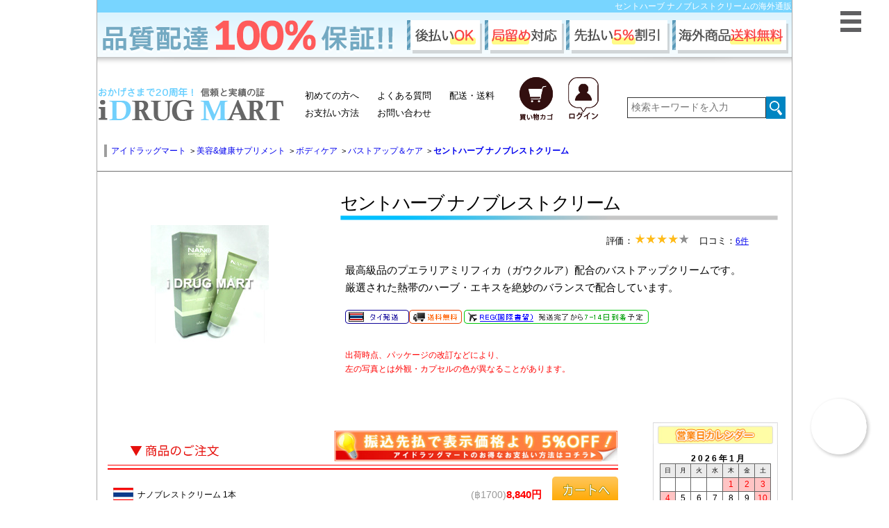

--- FILE ---
content_type: text/html
request_url: https://www.idmart.net/body/nano_cream.html
body_size: 7971
content:
<!DOCTYPE HTML PUBLIC "-//W3C//DTD HTML 4.01 Transitional//EN">
<html lang="ja">

<!-- Google Structured  data -->
<script type="application/ld+json">
{
  "@context" : "http://schema.org",
  "@type" : "Product",
"name" : "セントハーブ ナノブレストクリーム",
"image" : "'.IMG_JP_URL.'images/contents/nano_cream.jpg",
"description" : "最高級品のプエラリアミリフィカ（ガウクルア）配合のバストアップクリームです。",
"sku" : "nano_cream"
,
"offers" : {
  "@type" : "Offer",
  "priceCurrency" : "JPY",
  "price" : "14910",
  "priceValidUntil" : "2026-12-31",
  "availability" : "http://schema.org/SoldOut",
  "url" : "https://www.idmart.net//body/nano_cream.html"
}
,
"aggregateRating" : {
"@type" : "AggregateRating",
"ratingValue" : "4",
"ratingCount" : "6"
},
"review" : [ {
"@type" : "Review",
"author" : {
  "@type" : "Person",
  "name" : "ほろりほろり"
},
"datePublished" : "2025/02/05",
"reviewRating" : {
  "@type" : "Rating",
  "ratingValue" : "3"
},
"reviewBody" : "テクスチャーはとろけるように滑らかで、肌にスーッと馴染んでいくのがわかります。ベタつき感は一切なく、むしろ塗った後はしっとりモチモチ。香りも上品なフローラル系で、毎晩のリラックスタイムにぴったりです。継続して使用していますが、バストにハリと弾力が出てきたのを実感しています。以前は少しハリ不足が気になっていたのですが、このクリームのおかげで自信を取り戻せました。
毎晩のケアが楽しみになっています。"
}, {
"@type" : "Review",
"author" : {
  "@type" : "Person",
  "name" : "ねむいこぼし"
},
"datePublished" : "2025/01/16",
"reviewRating" : {
  "@type" : "Rating",
  "ratingValue" : "4"
},
"reviewBody" : "プエラリアミリフィカのエキスを使用しているクリームを探していたので、見つけた時は嬉しかったです。香りもきつくなく、クリームもしっとりとしています。使用してしばらくすると、バストに張りが出て、触り心地も良くなりました。バストに塗るクリームのため、かゆみや湿疹が出ないか心配していましたが、副作用や不快感もなく、しっかりと使えています。今後も使い続けたいです。"
}, {
"@type" : "Review",
"author" : {
  "@type" : "Person",
  "name" : "ほろりほろり"
},
"datePublished" : "2024/12/30",
"reviewRating" : {
  "@type" : "Rating",
  "ratingValue" : "3"
},
"reviewBody" : "テクスチャーはとろけるように滑らかで、肌にスーッと馴染んでいくのがわかります。ベタつき感は一切なく、むしろ塗った後はしっとりモチモチ。香りも上品なフローラル系で、毎晩のリラックスタイムにぴったりです。継続して使用していますが、バストにハリと弾力が出てきたのを実感しています。以前は少しハリ不足が気になっていたのですが、このクリームのおかげで自信を取り戻せました。毎晩のケアが楽しみになっています。"
  } ]
}
</script>
<head>

<!-- Google tag (gtag.js)  これは消してます
<script async src="https://www.googletagmanager.com/gtag/js?id=G-N6K9L5WVP8"></script>
<script>
  window.dataLayer = window.dataLayer || [];
  function gtag(){dataLayer.push(arguments);}
  gtag('js', new Date());
  gtag('config', 'G-N6K9L5WVP8');
</script>-->
<!-- Google tag (gtag.js) -->
<script async src="https://www.googletagmanager.com/gtag/js?id=G-3STBSY2B7X"></script>
<script>
  window.dataLayer = window.dataLayer || [];
  function gtag(){dataLayer.push(arguments);}
  gtag('js', new Date());
  gtag('config', 'G-3STBSY2B7X');
</script>
<meta name="google-site-verification" content="TQh_FawKOGxa1l_pChL8_SS-9lasb_GGdiUqqHbSVUY" />
<script id="anybot"                 src="https://anybot.me/js/anybot.sdk.js?style=embed"                 bot_id="3676" locale="ja_JP" label="サポート"  start_act="118119"></script>
<meta name="google-site-verification" content="TQh_FawKOGxa1l_pChL8_SS-9lasb_GGdiUqqHbSVUY" />
<meta http-equiv="Content-Type" content="text/html; charset=shift_jis">
<title>セントハーブ ナノブレストクリーム-海外通販なら任せて安心アイドラッグマート</title>
<link rel="stylesheet" href="/css/common_idm.css?ver=0817">
<link rel="stylesheet" href="/css/chatbot.css">
<meta name="robots"content="index,follow">
<meta http-equiv="Pragma" content="no-cache">
<meta http-equiv="Cache-Control" content="no-cache">
<meta name="keywords" content="ガウクルア,豊胸,バストアップ,海外通販">
<meta name="description" content="セントハーブ ナノブレストクリーム(バストアップクリーム)を個人輸入するなら後払いOK安心のアイドラッグマートへ！">
<meta http-equiv="Content-Style-Type" content="text/css">
<meta http-equiv="Content-Script-Type" content="text/javascript">
<link href="/css/advanced.css" rel="stylesheet" type="text/css">
<link href="/css/main_idm.css?ver0310" rel="stylesheet" type="text/css">
<link rel="stylesheet" href="/css/jquery-ui.css" />
<link rel="alternate" media="only screen and (max-width: 640px)" href="https://www.idmart.net/s/body/nano_cream.html">
<link rel="canonical" href="https://www.idmart.net/body/nano_cream.html">
<script type="text/javascript" async src="/js/idm.js"></script>
<!--スライドバナー-->
<link rel="stylesheet" href="/css/swiper.css">
<!--フォント-->
<link href="https://use.fontawesome.com/releases/v5.6.1/css/all.css" rel="stylesheet">
<link href="https://maxcdn.bootstrapcdn.com/font-awesome/4.7.0/css/font-awesome.min.css" rel="stylesheet">
<script type="text/javascript" src="https://js.ptengine.jp/1583g1ry.js"></script></head>
<link rel="stylesheet" href="/css/page_view_20210111.css">
<body>
	<div id="container2">
		<h1 id="HEAD_TITLE">セントハーブ ナノブレストクリームの海外通販</h1>
<header>
  <div class="haitatsu_bnr">
<img src="https://www.idrugmart.jp/Images/banner/index_100hosyou.png" alt="品質100％保証バナー">
  </div>
</header>
<div class="box1">
  <a href="https://www.idmart.net/">
    <img src="https://www.idrugmart.jp/Images/banner/idm_logo.png" alt="アイドラッグマート ロゴ" class="idmlogo">
  </a>
  <ul class="gnav2d">
    <li><a href="https://www.idmart.net/sitemap.html">初めての方へ</a></li>
    <li><a href="https://www.idmart.net/info/qa.html">よくある質問</a></li>
    <li><a href="https://www.idmart.net/info/shipping.html">配送・送料</a></li><br>
    <li><a href="https://www.idmart.net/info/payment.html">お支払い方法</a></li>
    <li><a href="https://www.idmart.net/info/suport.html">お問い合わせ</a></li>
  </ul>
  <ul class="gnav2c">
    <li>
      <a href="https://www.idmart.net/php/sizen/cart_bridge.php">
        <img src="https://www.idrugmart.jp/Images/banner/cart.png" alt="カート"">
      </a>
    </li>
    <li>
      <a href="https://www.idmart.net/php/sizen/login_bridge.php">
        <img src="https://www.idrugmart.jp/Images/banner/login.png" alt="ログイン"">
      </a>
    </li>
  </ul>
  <div id="s-form">
    <form method="get" action="https://www.idmart.net/php/search.php">
      <input type="text" name="word" class="text" placeholder="検索キーワードを入力">
      <input type="hidden" name="act" class="search" >
      <input value="検索" type="image" src="https://www.idmart.net/Images/banner/mushimegane.png" class="s-btn" alt="検索">
    </form>
  </div>

<!--　▼▼ヘッダー固定　ここから▼▼　-->


      <!--▼▼　ハンバーガーメニューここから　▼▼-->
	<div class="hm_wrap">
		<input id="hm_menu" type="checkbox" name="hm_menu" class="hm_menu_check">
		<label for="hm_menu" class="hm_btn"></label>
    <nav class="hm_menu_wrap">
      <div id="left-content">

                         <div id="l-menu">
<!-- ★ﾋﾟｯｸｱｯﾌﾟメニュー★ -->
                    <div class="cate-menu"><img src="https://www.idrugmart.jp/images/menu/category.jpg" alt="ピックアップメニュー" width="207" height="37"></div>
                      <ul id="M1" class="cate-menu02 c-drug" style="display:true">
                      <li><a href="https://www.idmart.net/info/can_all.html">お得なご案内</a></li>
                      </ul><!-- ★ﾋﾟｯｸｱｯﾌﾟメニュー★ -->
<!-- ★医薬品メニュー★ -->
                    <div class="cate-menu"><a href="https://www.idmart.net/php/search.php"><img src="https://www.idrugmart.jp/images/menu/medi_off2.jpg" alt="医薬品" width="207" height="37">
    
         </a>
         </div>
                      <ul id="M1" class="cate-menu02 c-drug" style="display:true">
                      </ul><!-- ★美容メニュー★ -->
                  <div class="cate-menu"><img src="https://www.idrugmart.jp/images/menu/beauty_off2.jpg" alt="美容・美肌" width="207" height="37"></div>
                      <ul id="M2" class="cate-menu02 c-beauty" style="display:inline">
                      <li><a href="https://www.idmart.net/skincare/">シワ改善</a></li>
                     <li><a href="https://www.idmart.net/skincare/#tab148">シミ・ソバカス改善</a></li>
                   <li><a href="https://www.idmart.net/skincare/#tab149">にきび肌でお悩みの方</a></li>
                   <li><a href="https://www.idmart.net/skincare/#tab150">美白・美肌</a></li>
                 <li><a href="https://www.idmart.net/skincare/#tab151">アンチエイジング</a></li>
               <li><a href="https://www.idmart.net/skincare/#tab229">女性の育毛･抜け毛対策</a></li>
             <li><a href="https://www.idmart.net/skincare/#tab152">美容サプリメント・栄養</a></li>
           <li><a href="https://www.idmart.net/skincare/#tab153">日焼け防止・日焼けのケア</a></li>
           <li><a href="https://www.idmart.net/skincare/#tab154">乾燥対策</a></li>
                      </ul><!-- ★ボディケアメニュー★ -->
                    <div class="cate-menu"><img src="https://www.idrugmart.jp/images/menu/body-care_off2.jpg" alt="ボディケア" width="207" height="37"></div>
                      <ul id="M4" class="cate-menu02 c-body" style="display:inline">
                      <li><a href="https://www.idmart.net/diet/diet.html">ダイエットサプリ</a></li>
                     <li><a href="https://www.idmart.net/body/">ムダ毛のお手入れ</a></li>
                   <li><a href="https://www.idmart.net/body/#tab156">ボディケア</a></li>
                 <li><a href="https://www.idmart.net/body/#tab157">バストアップ･バストケア</a></li>
               <li><a href="https://www.idmart.net/body/#tab158">更年期でお悩みの方</a></li>
             <li><a href="https://www.idmart.net/body/#tab159">マタニティ･出産後ケア</a></li>
             <li><a href="https://www.idmart.net/body/#tab160">体臭・口臭予防</a></li>
                      </ul><!-- ★健康メニュー★ -->
                    <div class="cate-menu"><img src="https://www.idrugmart.jp/images/menu/healthy_off2.jpg" alt="健康" width="207" height="37"></div>
                      <ul id="M3" class="cate-menu02 c-healthy" style="display:inline">
                      <li><a href="https://www.idmart.net/spr/relax.html">リラックス・快眠</a></li>
                     <li><a href="https://www.idmart.net/spr/relax.html#tab172">免疫力アップ</a></li>
                   <li><a href="https://www.idmart.net/spr/relax.html#tab173">鼻炎・アレルギーの方</a></li>
                 <li><a href="https://www.idmart.net/spr/health.html">はつらつしたい方</a></li>
                 <li><a href="https://www.idmart.net/spr/health.html#tab227">関節でお困りの方</a></li>
               <li><a href="https://www.idmart.net/spr/health.html#tab180">コレステロール対策</a></li>
             <li><a href="https://www.idmart.net/spr/health.html#tab181">各種ビタミン・ミネラル</a></li>
           <li><a href="https://www.idmart.net/spr/health.html#tab182">アミノ酸で健康維持</a></li>
           <li><a href="https://www.idmart.net/spr/mens_care.html">パソコンをよく使う方</a></li>
           <li><a href="https://www.idmart.net/spr/mens_care.html#tab175">喫煙者（禁煙したい）の方</a></li>
           <li><a href="https://www.idmart.net/spr/mens_care.html#tab176">メンズサポート</a></li>
           <li><a href="https://www.idmart.net/spr/relax.html#tab183">記憶・脳機能</a></li>
             <li><a href="https://www.idmart.net/spr/mens_care.html#tab177">ナイトライフ</a></li>
                      </ul>
                      <!-- ★ペットメニュー★ -->
                      <div class="accbox">
			<!--ラベル-->
			<label for="label1"><img src="https://www.idrugmart.jp/images/menu/pet_off.jpg" alt="ペット" width="199" height="37"></label>
			<input type="checkbox" id="label1" class="cssacc">
			<div class="">
				<!--隠す中身-->
				<ul id="M6" class="cate-menu02 c-pet" style="display: block;">
					<li><a href="https://www.idmart.net/fila/">フィラリア予防薬</a></li>
					<li><a href="https://www.idmart.net/nomi/">ノミ・ダニの薬</a></li>
					<li><a href="https://www.idmart.net/petc/">その他の薬</a></li>
					<li><a href="https://www.idmart.net/pspr/">サプリメント</a></li>
        </ul>
			</div>
		</div>
    </div>
 </div>
			</nav>
		</div>
      <!--▲▲ハンバーガーメニューここまで▲▲-->

    </div>
    <!--　▲▲ヘッダー固定　ここまで▲▲　-->


<!--　▼▼　パンくず　ここから　▼▼　-->
    <div class="pan">
<div class="over-hidden pankuzu2" itemscope itemtype="https://schema.org/BreadcrumbList">
<span class="p-child" itemscope="" itemprop="itemListElement" itemtype="https://schema.org/ListItem">
<a href="https://www.idmart.net/"  itemprop="item">
<span  itemprop="name">アイドラッグマート</span>
</a>&nbsp;&gt;&nbsp;
<meta itemprop="position" content="1"></span>
<div >
<span class="p-child" itemscope="" itemprop="itemListElement" itemtype="https://schema.org/ListItem">
<a href="/beauty.html"  itemprop="item">
<span  itemprop="name">美容&健康サプリメント</span>
</a>&nbsp;&gt;&nbsp;
<meta itemprop="position" content="2"></span>
<div>
<span class="p-child" itemscope="" itemprop="itemListElement" itemtype="https://schema.org/ListItem">
<a href="/body/"  itemprop="item">
<span  itemprop="name">ボディケア</span>
</a>
&nbsp;&gt;&nbsp;
<meta itemprop="position" content="3"></span>
<div>
<span class="p-child" itemscope="" itemprop="itemListElement" itemtype="https://schema.org/ListItem">
<a href="/body/#tab157"  itemprop="item">
<span  itemprop="name">バストアップ＆ケア</span>
</a>&nbsp;&gt;&nbsp;
<meta itemprop="position" content="4"></span>
<div>
<span class="p-child" itemscope="" itemprop="itemListElement" itemtype="https://schema.org/ListItem">
<a href="https://www.idmart.net/body/nano_cream.html"  itemprop="item">
<span  itemprop="name">
<b class="b">セントハーブ ナノブレストクリーム</b>
</span>
</a>
<meta itemprop="position" content="5"></span>
</div>
</div>
</div>
</div>
</div>


    </div>
<!--　▲▲　パンくず　ここまで　▲▲　-->


<!--　▼▼　簡単な商品説明　▼▼　-->

	<div class="kantan_ss">

		<div class="gazou">


<img src="https://www.idrugmart.jp/Images/Item_img/nano_cream_1.jpg" alt="セントハーブ ナノブレストクリームの画像1" name="myBigImage" >
</div>
<div class="name_hh">
  <p class="gga">
セントハーブ ナノブレストクリーム
    </p>
    <p class="kjh">評価：<a href="#itmreview"><img src="https://www.idrugmart.jp/Images/banner/review_hosi4_220.png" alt="星4" style="width: 14%;"></a>　口コミ：<a href="#itmreview">6件</a>

  <div class="text_area">
    <p>
最高級品のプエラリアミリフィカ（ガウクルア）配合のバストアップクリームです。<br>
厳選された熱帯のハーブ・エキスを絶妙のバランスで配合しています。
    </p>
                                  <img src="https://www.idrugmart.jp/images/icon/tai.png" alt="タイ発送" width="92" height="20"><img src="https://www.idmart.net/images/icon/haisou.png" alt="配送無料" width="76" height="20" class="haisou">
                                  <a href="javascript:opWinthaireg()"><img src="https://www.idmart.net/images/icon/reg_off.png" alt="到着予定日" width="266" height="20"></a><br><br>
    <p class="red_komoji">
      出荷時点、パッケージの改訂などにより、<br>
      左の写真とは外観・カプセルの色が異なることがあります。
    </p>
  </div>
</div>

    </div>

<!--　▲▲　簡単な商品説明　ここまで　▲▲　-->

<!--　▼▼　カート　▼▼　-->
    <div class="cartmm">

    
            <a href="https://www.idmart.net/info/payment.html">
    <!--20201215 DEL yano	<img src="https://www.idrugmart.jp/Images/banner/tyumon_bnr1400.png" class="dsa" alt="商品の注文" style="">  -->
    <!-- ADD yano -->	<img src="https://www.idrugmart.jp/Images/banner/tyumon_bnr1400.png" class="dsa" alt="商品の注文">  
        </a>

<table id="item_variation_table" width="100%"><tr class="cart-in over-hidden"><td class="country_flg"><img src="https://www.idrugmart.jp/images/icon/th.png"  class="hassou_kokki"></td><td>ナノブレストクリーム 1本</td><td class="price_label"><b class="price1"><font color="#999999">&nbsp;(&#3647;1700)</font>8,840円</b></td><td class="cart_button"><a href="/php/sizen/cart.php?gid=400889&fkind=cart&num=1" rel="nofollow" onClick="pageTracker._trackEvent('event', 'cv', 'clik', 1);"><img src="https://www.idrugmart.jp/Images/banner/cart210.png" alt="カートへ" class="cart-img"></a></td</tr><tr class="cart-in over-hidden"><td class="country_flg"><img src="https://www.idrugmart.jp/images/icon/th.png"  class="hassou_kokki"></td><td>ナノブレストクリーム ＆ <a href="nano_serum.html">美容液 </a>セット</td><td class="price_label"><b class="price1"><font color="#999999">&nbsp;(&#3647;2867.5)</font>14,910円</b></td><td class="cart_button"><a href="/php/sizen/cart.php?gid=400888&fkind=cart&num=1" rel="nofollow" onClick="pageTracker._trackEvent('event', 'cv', 'clik', 1);"><img src="https://www.idrugmart.jp/Images/banner/cart210.png" alt="カートへ" class="cart-img"></a></td</tr></table>     	 <div class="swiper-container">
     	 	<div class="swiper-wrapper">

<!-- 呼び出し --> 
     	 		<div class="swiper-slide">
     	 			<a href="https://www.sizen.co.jp/idm/mypage/pc/idrugmart/join.php?sli">
     	 				<img src="https://www.idrugmart.jp//Images/banner/slide_banner89.jpg">
     	 			</a>
     	 		</div>     	 		<div class="swiper-slide">
     	 			<a href="https://www.idmart.net/php/sizen/login_bridge.php">
     	 				<img src="https://www.idrugmart.jp//Images/banner/slide_banner145.jpg">
     	 			</a>
     	 		</div>     	 		<div class="swiper-slide">
     	 			<a href="https://www.sizen.co.jp/idm/mypage/pc/idrugmart/point_charge.php">
     	 				<img src="https://www.idrugmart.jp//Images/banner/slide_banner134.png">
     	 			</a>
     	 		</div>     	 	</div> <!-- swiper-wrapper -->
     	 	
     	 	<div class="swiper-pagination"></div>
        	<div class="swiper-button-prev"></div>
        	<div class="swiper-button-next"></div>
   	 </div>  <!-- swiper-container -->

    </div>
<!--　▲▲　カート　ここまで　▲▲　-->

<!--　▼▼　カート情報　▼▼　-->

      
        
<div id="ct-infopp" class="calendar">
<img src="https://www.idrugmart.jp/img/calendar.jpg" alt="カレンダー"><br>
<!--▼calendar-->
<div id="calendar">
<div class="calendar_title">2026年1月</div>
<table summary="カレンダー(詳細)">
<tr class="c_m">
<td class="sun">日</td>
<td>月</td>
<td>火</td>
<td>水</td>
<td>木</td>
<td>金</td>
<td class="satur">土</td>
</tr>
<tr>
<td>&nbsp;</td>
<td>&nbsp;</td>
<td>&nbsp;</td>
<td>&nbsp;</td>
<td class="sunday">1</td>
<td class="sunday">2</td>
<td class="sunday">3</td>
</tr>
<tr>
<td class="sunday">4</td>
<td>5</td>
<td>6</td>
<td>7</td>
<td>8</td>
<td>9</td>
<td class="sunday">10</td>
</tr>
<tr>
<td class="sunday">11</td>
<td class="sunday">12</td>
<td>13</td>
<td>14</td>
<td>15</td>
<td>16</td>
<td class="sunday">17</td>
</tr>
<tr>
<td class="sunday">18</td>
<td>19</td>
<td>20</td>
<td>21</td>
<td>22</td>
<td>23</td>
<td class="sunday">24</td>
</tr>
<tr>
<td class="sunday">25</td>
<td>26</td>
<td>27</td>
<td>28</td>
<td>29</td>
<td>30</td>
<td class="sunday">31</td>
</tr>
</tr></table>
<div class="calendar_title">2026年2月</div>
<table summary="カレンダー(詳細)">
<tr class="c_m">
<td class="sun">日</td>
<td>月</td>
<td>火</td>
<td>水</td>
<td>木</td>
<td>金</td>
<td class="satur">土</td>
</tr>
<tr>
<td class="sunday">1</td>
<td>2</td>
<td>3</td>
<td>4</td>
<td>5</td>
<td>6</td>
<td class="sunday">7</td>
</tr>
<tr>
<td class="sunday">8</td>
<td>9</td>
<td>10</td>
<td class="sunday">11</td>
<td>12</td>
<td>13</td>
<td class="sunday">14</td>
</tr>
<tr>
<td class="sunday">15</td>
<td>16</td>
<td>17</td>
<td>18</td>
<td>19</td>
<td>20</td>
<td class="sunday">21</td>
</tr>
<tr>
<td class="sunday">22</td>
<td class="sunday">23</td>
<td>24</td>
<td>25</td>
<td>26</td>
<td>27</td>
<td class="sunday">28</td>
</tr>
</tr></table>
<!--<a href="javascript:opWin_holiday_info()" class=" red marker">※香港休業日のお知らせ※</a><br>-->
<a href="/info/suport.html"><img src="https://www.sizen.co.jp/Images/r_menu/c_tel_time.gif" width="150" alt="お問い合わせ" class="t10"></a>
</div>
<!--▲calendar-->
</div>
        

<!--　▲▲　カート情報　ここまで　▲▲　-->

<!--　▼▼　商品について　▼▼　-->
    <div class="syohin_tuite">
    <div class="hatenam">
      <h1><img src="https://www.idrugmart.jp/Images/banner/info.png">セントハーブ ナノブレストクリームについて</h1>
    </div>
    <table id="item-tuite" summary="">
      <tbody>
<tr>
<tr><td class="tuite">製品名:</td>
<td>NANO BREAST CREAM</td>
</tr>
<tr>
<tr><td class="tuite">成分名:</td>
<td><a href="../../../list/ingredient/line_ha.html#hu"><br />
プエラリア(ガウクルア)</a></td>
</tr>
<tr>
<tr><td class="tuite">製造元:</td>
<td><a href="http://www.stherb.com/" target="_blank" rel="nofollow">Stherb Cosmetics International</a></td>
</tr>
<tr>
<tr><td class="tuite">内容量:</td>
<td>40ml</td>
</tr>
<tr>
<tr><td class="tuite"><span class="kanren">関連商品:</span></td>
<td><a href="https://www.idmart.net/body/nano_serum.html">ナノブレストセラム</a>                                <br><a href="https://www.idmart.net/body/pinknipple.html">バストケアクリーム</a><br />
                                <br><a href="https://www.idmart.net/body/finale.html">バストアップクリーム</a><br/><a href="http://www.idrugmt.com/body/beautybreast.html">ビューティーブレスト</a><br/><a href="https://www.idmart.net/body/stherb_breastcream.html">Stherbブレストクリーム</a><br><a href="https://www.idmart.net/body/stherb_puerariamirifica.html">Stherbプエラリアミリフィカ</a><br><br />
<a href="/body/annika.html">アニカ ピンクニップルクリーム</a><br><br />
<a href="/body/pannamas.html">パナマス ニップルクリーム</a></td>
</tr>
        </tbody>
      </table>
    </div>
<!--　▲▲　ここまで　▲▲　-->


<!--　▼▼　関連商品　▼▼　-->

<!--　▲▲　関連商品　ここまで　▲▲　-->

<!--　▼▼　説明　▼▼　-->

<div class="tabs syohin_page">
	<nav class="slidemenu setumei">


<!-- Item1 -->

<input type="radio" name="slideItem" id="slide-item-1" class="slide-toggle" checked>

<label for="slide-item-1" class="tab_item">
	<span>用法用量</span>
</label>

<!-- Item2 -->

<input type="radio" name="slideItem" id="slide-item-2" class="slide-toggle" >

<label for="slide-item-2" class="tab_item">
	<span>成分</span>
</label>

<!-- Item3 -->

<input type="radio" name="slideItem" id="slide-item-3" class="slide-toggle" >

<label for="slide-item-3" class="tab_item">
	<span>注意事項</span>
</label>

		<div class="clear"></div>

<!-- Bar -->
		<div class="slider slider2">
			<div class="bar setumei_bar"></div>
		</div>


<div class="tab_content" id="slide-item-1_content">
			<div class="tab_content_description">
				<div class="item_tokutyo">
					<h1>用法用量</h1>
				</div>
				<p><span class="inst-text">クリームを片側づつ、胸にまんべんなく塗布し、その後、両手のひらで下から上へ持ち上げるようにマッサージしてください。</span></p>
			</div>

		</div><div class="tab_content" id="slide-item-2_content">
			<div class="tab_content_description">
				<div class="item_tokutyo">
					<h1>成分</h1>
				</div>
				<p>プエラリアミリフィカエキス<br><br />
エチルセルロース<br><br />
ナノソームベースクリーム<br><br />
ビタミン　Ｂ３<br />
Witch Hazel エキス<br />
</p>
			</div>

		</div><div class="tab_content" id="slide-item-3_content">
			<div class="tab_content_description">
				<div class="item_tokutyo">
					<h1>注意事項</h1>
				</div>
				<p><span class="inst-text">外用のみにお使いください。<br><br />
幼児の手の届かないところに保管してください。<br><br />
</span></p>
			</div>

		</div>

	</nav>
</div>
<!--　▲▲　説明　ここまで　▲▲　-->


<!--　▼▼　口コミ　▼▼　-->

    <div class="kutire_11">
      <div class="kutire" id="itmreview">
        <div class="kuticcc">
          <h1>
セントハーブ ナノブレストクリームの口コミ
          </h1>
        </div>
        <div class="review_post">
<div class="page_no">
<div style="font-size: 14px;">
評価:<img width="92" height="16" src="https://www.idrugmart.jp/Images/contents/navi/str_4.jpg" alt="4点">
&nbsp;<span class="ratingValue red" style="font-size: 14px;">4点</span>
&nbsp;&nbsp;ただ今の口コミ数：<span  style="font-size: 14px;" >6</span>件
</div>
<span id="review_form_link">
<a href="https://www.idmart.net/php/sizen/write_review_idm.php?code=nano_cream&amp;f1=beauty&amp;p=nano_cream">
<img width="150" height="35" src="https://www.idrugmart.jp/Images/contents/navi/btn_review.gif" alt="口コミを書く"></a></span>
</div>
<div class="lated">
<a href="https://www.idmart.net//body/nano_cream.html?new#review_form_link">最新順</a>|
<a href="https://www.idmart.net//body/nano_cream.html?high#review_form_link">高い順</a>|
<a href="https://www.idmart.net//body/nano_cream.html?low#review_form_link">低い順</a>
</div>
</div>
<div id="reviewLine">
<!-- .review -->
<div class="review">
<span>ほろりほろり</span>さん<br>
<p>評価: <img width="92" height="16" alt="3点" src="https://www.idrugmart.jp/Images/contents/navi/str_3.jpg"></p><br>
テクスチャーはとろけるように滑らかで、肌にスーッと馴染んでいくのがわかります。ベタつき感は一切なく、むしろ塗った後はしっとりモチモチ。香りも上品なフローラル系で、毎晩のリラックスタイムにぴったりです。継続して使用していますが、バストにハリと弾力が出てきたのを実感しています。以前は少しハリ不足が気になっていたのですが、このクリームのおかげで自信を取り戻せました。<br />
毎晩のケアが楽しみになっています。
<div style="text-align:right;font-size: 13px;">2025/02/05</div>
</div>
<!-- .review -->
<div class="review">
<span>ねむいこぼし</span>さん<br>
<p>評価: <img width="92" height="16" alt="4点" src="https://www.idrugmart.jp/Images/contents/navi/str_4.jpg"></p><br>
プエラリアミリフィカのエキスを使用しているクリームを探していたので、見つけた時は嬉しかったです。香りもきつくなく、クリームもしっとりとしています。使用してしばらくすると、バストに張りが出て、触り心地も良くなりました。バストに塗るクリームのため、かゆみや湿疹が出ないか心配していましたが、副作用や不快感もなく、しっかりと使えています。今後も使い続けたいです。
<div style="text-align:right;font-size: 13px;">2025/01/16</div>
</div>
<!-- .review -->
<div class="review">
<span>ほろりほろり</span>さん<br>
<p>評価: <img width="92" height="16" alt="3点" src="https://www.idrugmart.jp/Images/contents/navi/str_3.jpg"></p><br>
テクスチャーはとろけるように滑らかで、肌にスーッと馴染んでいくのがわかります。ベタつき感は一切なく、むしろ塗った後はしっとりモチモチ。香りも上品なフローラル系で、毎晩のリラックスタイムにぴったりです。継続して使用していますが、バストにハリと弾力が出てきたのを実感しています。以前は少しハリ不足が気になっていたのですが、このクリームのおかげで自信を取り戻せました。<br />毎晩のケアが楽しみになっています。
<div style="text-align:right;font-size: 13px;">2024/12/30</div>
</div>
<a href="https://www.idmart.net/php/sizen/review.php?code=nano_cream" style="text-decoration: none;"><div style="text-align:center;font-size: 15px;"><div id="btnClick">もっと見る</div></div></a>
</div>
</div>
</div>
<!--　▲▲　口コミ　ここまで　▲▲　-->




<!--　▼▼　フッター　▼▼　-->

<div id="footer2">
        <table class="link2">
              <tbody>
            <tr>
                  <td><a href="https://www.idmart.net/info/information.html">ご利用案内</a></td>
                  <td><a href="https://www.idmart.net/info/payment.html">お支払い方法</a></td>
                  <td><a href="https://www.idmart.net/info/suport.html">サポート窓口</a></td>
                </tr>
            <tr>
                  <td><a href="https://www.idmart.net/info/information.html#order">ご注文方法</a></td>
                  <td><a href="https://www.idmart.net/info/shipping.html">配送・送料</a></td>
                  <td><a href="https://www.idmart.net/info/request.html">商品リクエスト</a></td>
                </tr>
            <tr>
                  <td><a href="https://www.idmart.net/info/personalimport.html">個人輸入について</a></td>
                  <td><a href="https://www.idmart.net/info/point.html">ポイント説明</a></td>
                  <td><a href="https://www.idmart.net/info/profile.html">会社概要</a></td>
                </tr>
            <tr>
                  <td><a href="https://www.idmart.net/info/sakihuri.html">お得な先払い割引</a></td>
                  <td><a href="https://www.idmart.net/info/qa.html">Q＆A よくあるご質問</a></td>
                  <td><a href="https://www.idmart.net/info/review.html">クチコミについて</a></td>
                </tr>
            <tr>
                  <td><a href="https://www.idmart.net/info/profile.html#privacy">プライバシーポリシー</a></td>
                  <td><a href="https://www.idmart.net/info/shop.html">特定商取引の表記</a></td>
                  <td><a href="https://www.idmart.net/info/mailrireki.html">メール履歴について</a></td>
                </tr>
          </tbody>
            </table>
            <p class="m10-b2">
<a href="https://www.idmart.net/">アイドラッグマート</a>｜<a href="https://www.idmart.net/php/search.php">商品検索</a></p>
          <p class="adress0"><b class="b2">IDRUG MART E-mail:<a href="https://www.idmart.net/mainmenu/mailform/inquiry.html" target="_blank">info@idmart.net</a></p>
          <div id="footer02_2">
            <address>【著作権】このWEBサイト掲載の文章・写真等すべての著作権を権利者の許可なく複製・使用することを禁じております。<br>
             Copyright 2026 i DRUG MART</address>
          </div>
      </div>
    </div>


<script src="/js/swiper.js"></script>
<script>
var swiper = new Swiper('.swiper-container', {
navigation: {
  nextEl: '.swiper-button-next',
  prevEl: '.swiper-button-prev',
},
loop: true,
speed: 700,
autoplay: {
  delay: 4000,
  disableOnInteraction: true
},
pagination: {
			el: '.swiper-pagination',
			type: 'bullets',
			clickable: true,
		},
});

function opWinyamato() {
window.open("https://www.idmart.net/info/yamato.html","yamato","width=580,height=590,menubar=no,toolbar=no,location=no,directories=no,status=no,scrollbars=yes,resizable=no");
};
</script>
    </body>
  </html>


--- FILE ---
content_type: application/javascript
request_url: https://www.idmart.net/js/idm.js
body_size: 2792
content:
<!-- 医薬品個人輸入についてページ表示 JAVASCRIPT     -->
function opWin1() {;window.open("http://www.idmart.net/info/personalimport.html","info","menubar=no,toolbar=no,location=no,directories=no,status=no,scrollbars=yes,resizable=no");
};

<!-- ゼニカル鑑定結果についてページ表示 JAVASCRIPT     -->
function opWinxenical() {;window.open("http://www.idmart.net/info/xenicalkantei.html","GPM","width=910,height=690,menubar=no,toolbar=no,status=no,scrollbars=yes,resizable=no");  }

<!-- オルリファスト鑑定結果についてページ表示 JAVASCRIPT     -->
function opWinorlifast() {;window.open("http://www.idmart.net/info/orlifastkantei.html","GPM","width=910,height=690,menubar=no,toolbar=no,status=no,scrollbars=yes,resizable=no");  }

<!-- クラビット鑑定結果についてページ表示 JAVASCRIPT     -->
function opWincravit250() {;window.open("http://www.idmart.net/info/cravit250kantei.html","GPM","width=910,height=690,menubar=no,toolbar=no,status=no,scrollbars=yes,resizable=no");  }

<!-- ジスロマック鑑定結果についてページ表示 JAVASCRIPT     -->
function opWinzithromax() {;window.open("http://www.idmart.net/info/zithromaxkantei.html","GPM","width=910,height=690,menubar=no,toolbar=no,status=no,scrollbars=yes,resizable=no");  }

<!-- フィンペシア鑑定結果についてページ表示 JAVASCRIPT     -->
function opWinfinpecia() {;window.open("http://www.idmart.net/info/finpeciakantei.html","GPM","width=910,height=690,menubar=no,toolbar=no,status=no,scrollbars=yes,resizable=no");  }

<!-- ヘルプページ表示 JAVASCRIPT     -->
function opWin2() {;
window.open("http://www.idmart.net/mainmenu/help.html","help","width=500,height=500,menubar=no,toolbar=no,location=no,directories=no,status=no,scrollbars=yes,resizable=no");
};

<!-- お問合せページ表示 JAVASCRIPT     -->
function opWin3() {
window.open("http://www.idmart.net/mainmenu/information.html","infomation","width=500,height=360,menubar=no,toolbar=no,location=no,directories=no,status=no,scrollbars=yes,resizable=no");
};

<!-- EMS JAVASCRIPT     -->
function opWinems() {;
window.open("http://www.idmart.net/info/ems.html","ems","width=580,height=590,menubar=no,toolbar=no,location=no,directories=no,status=no,scrollbars=yes,resizable=no");
};

<!-- ＧＰＭ説明ページ表示 JAVASCRIPT     -->
function opWin5(){  
window.open("http://www.idmart.net/mainmenu/shipping/gpm.html","GPM","width=450,height=600,menubar=no,toolbar=no,status=no,scrollbars=yes,resizable=no");  }


<!-- ＲＥＧ説明ページ表示 JAVASCRIPT     -->
function opWin6(){  
window.open("http://www.idmart.net/mainmenu/shipping/reg.html","Registered","width=450,height=650,menubar=no,toolbar=no,status=no,scrollbars=yes,resizable=no");  }


<!-- 支払方法ページ表示 JAVASCRIPT     -->
function opWin7(){  
window.open("http://www.idmart.net/info/payment.html","info","menubar=no,toolbar=no,status=no,scrollbars=yes,resizable=no");  }


<!-- 発送方法ページ表示 JAVASCRIPT     -->
function opWin8(){  
window.open("http://www.idmart.net/info/shipping.html","info","menubar=no,toolbar=no,status=no,scrollbars=yes,resizable=no");  }


<!-- お知らせ（スポット） JAVASCRIPT     -->
function opWin9(){  
window.open("http://www.idmart.net/mainmenu/shipping/info.html","info","width=450,height=450,menubar=no,toolbar=no,status=no,scrollbars=no,resizable=no");  }


<!-- ジェネリック医薬品とはページ表示 JAVASCRIPT     -->
function opWin10(){  
window.open("http://www.idmart.net/mainmenu/generic.html","Generic","width=600,height=500,menubar=no,toolbar=no,status=no,scrollbars=no,resizable=yes");  }


<!-- キャンセルに関するページ表示 JAVASCRIPT     -->
function opWin11() {;
window.open("http://www.idmart.net/mainmenu/cancel.html","cancel","width=450,height=330,menubar=no,toolbar=no,location=no,directories=no,status=no,scrollbars=no,resizable=no");
};


<!-- 郵便局留説明ページ表示 JAVASCRIPT     -->
function opWin12(){  
window.open("http://www.idmart.net/mainmenu/shipping/post_restante.html","postrestante","width=460,height=550,menubar=no,toolbar=no,status=no");  }


<!-- お問合せ窓口 JAVASCRIPT     -->
function opWin13() {;window.open("http://www.idmart.net/info/suport.html","info","menubar=no,toolbar=no,location=no,directories=no,status=no,scrollbars=no,resizable=no");
};


<!-- メールプラス説明ページ表示 JAVASCRIPT     -->
function opWin14(){  
window.open("http://www.idmart.net/mainmenu/shipping/mail.html","Registered","width=500,height=650,menubar=no,toolbar=no,status=no,scrollbars=yes,resizable=no");  }


<!-- 国際電話のかけ方 JAVASCRIPT     -->
function opWin15( itm ) {;
window.open("http://www.idmart.net/mainmenu/inter_phone.htm" ,"postrestante","width=550,height=500,menubar=no,toolbar=no,status=no");  };

<!-- オンラインご注文方法 JAVASCRIPT     -->
function opWin16() {;window.open("http://www.idmart.net/info/information.html#order","info","menubar=no,toolbar=no,location=no,directories=no,status=no,scrollbars=yes,resizable=no");
};

<!-- ポイントについて JAVASCRIPT     -->
function opWin17() {;window.open("http://www.idmart.net/info/point.html","info","menubar=no,toolbar=no,location=no,directories=no,status=no,scrollbars=yes,resizable=no");
};

<!-- 年末年始の配送休業のお知らせページ-->
function opWin106() {;
window.open("http://www.idmart.net/mainmenu/nenmatu.html","年末年始の配送休業について","width=600,height=600,menubar=no,toolbar=no,status=no,scrollbars=no,resizable=no");
};

<!-- 先振割引のサービス説明 JAVASCRIPT     -->
function opWin18( ) {;
window.open("http://www.idmart.net/mainmenu/advance_payment.html" ,"postrestante","width=440,height=300,menubar=no,toolbar=no,status=no");  };

<!-- 商品リクエスト JAVASCRIPT     -->
function opWin20() {;window.open("http://www.idmart.net/mainmenu/serch.html","serch","width=550,height=570,menubar=no,toolbar=no,location=no,directories=no,status=no,scrollbars=yes,resizable=no");
};

<!-- お客様情報の取扱いについて JAVASCRIPT     -->
function opWin21() {;
window.open("http://www.idmart.net/mainmenu/privacy2.html","privacy","width=550,height=450,menubar=no,toolbar=no,location=no,directories=no,status=no,scrollbars=yes,resizable=no");
};

<!-- BMI JAVASCRIPT     -->
function opWin23() {;
window.open("http://www.idmart.net/bmi.html","BMI","width=550,height=700,menubar=no,toolbar=no,location=no,directories=no,status=no,scrollbars=yes,resizable=no");
};

<!-- 入荷後、連絡希望 JAVASCRIPT     -->
function opWin24( itm ) {;
window.open("http://www.idmart.net/mainmenu/arrive/kicart.cgi?item=" + itm , "item_www","width=480,height=280,menubar=no,toolbar=no,location=no,directories=no,status=no,scrollbars=no,resizable=no");
};

<!-- なるほど定期購入★表示 JAVASCRIPT     -->
function opWin89(){;  
window.open("http://www.idmart.net/list/teiki-img.html","teiki","width=540,height=840,menubar=no,toolbar=no,status=no,scrollbars=no,resizable=yes");
};

<!-- システムメンテのお知らせページ表示 JAVASCRIPT     -->
function opWin90(){  
window.open("http://www.idmart.net/mainmenu/mente.html","システムメンテ","width=633,height=360,menubar=no,toolbar=no,status=no,scrollbars=yes,resizable=no");  }

<!--11／27商品遅延関係-->
function opWin91() {;
window.open("http://www.idmart.net/mainmenu/thai_stop.html","2008年11月タイ商品発送遅延","width=450,height=280,menubar=no,toolbar=no,status=no,scrollbars=yes,resizable=no");
};

<!-- おみくじ(お年玉100ポイントGET)ページ-->
function opWin95() {;
window.open("http://www.idmart.net/php/campaign/omikuji.php?s=2","お年玉100ポイントGET","width=400,height=600,menubar=no,toolbar=no,status=no,scrollbars=no,resizable=no");
};

<!-- ペット国内配送料金のお知らせページ-->
function opWin96() {;
window.open("http://www.idmart.net/pet/toy/delivery.html","国内配送料金について","width=350,height=240,menubar=no,toolbar=no,status=no,scrollbars=no,resizable=no");
};

<!-- ダリシアプレゼントページ-->
function opWin97() {;
window.open("http://www.idmart.net/campaign/dalicia_pre.html","Daliciaプレゼントキャンペーン","width=505,height=800,menubar=no,toolbar=no,status=no,scrollbars=no,resizable=no");
};

<!-- タイの情勢と商品発送についてのお知らせページ-->
function opWin98() {;
window.open("http://www.idmart.net/mainmenu/thai_news.html","タイの情勢と商品発送について","width=500,height=450,menubar=no,toolbar=no,status=no,scrollbars=no,resizable=no");
};

function MM_swapImgRestore() { //v3.0
  var i,x,a=document.MM_sr; for(i=0;a&&i<a.length&&(x=a[i])&&x.oSrc;i++) x.src=x.oSrc;
}

<!-- 500ポイントキャンペーンのページ-->
function opWin100() {;
window.open("http://www.idmart.net/php/campaign/c_user_form.php?s=2","年末年始謝恩キャンペーン","width=600,height=500,menubar=no,toolbar=no,status=no,scrollbars=no,resizable=no");
};

<!-- 冬季休業期間のお知らせのお知らせページ-->
function opWin102() {;
window.open("http://www.idmart.net/mainmenu/2011_year.html","冬季休業期間のお知らせ","width=650,height=750,menubar=no,toolbar=no,status=no,scrollbars=no,resizable=no");
};

<!-- ペット写真館ポイントについて JAVASCRIPT     -->
function opWin101() {;
window.open("http://www.idmart.net/php/member/p_member_user_form.php","petpoint","width=550,height=570,menubar=no,toolbar=no,location=no,directories=no,status=no,scrollbars=yes,resizable=no");
};

<!-- 2011/04 リニューアルオープン記念クーポン券発行ページ-->
function opWin103() {;
window.open("http://www.idmart.net/campaign/coupon.php","リニューアルオープン記念クーポン券発行","width=510,height=270,menubar=no,toolbar=no,status=no,scrollbars=no,resizable=no");
};

<!-- 2011/04 ソンクラン案内ページ-->
function opWin108() {;
window.open("http://www.idmart.net/mainmenu/sonkuran.html","ソンクラン案内","width=510,height=390,menubar=no,toolbar=no,status=no,scrollbars=no,resizable=no");
};
<!-- 2011/04  香港イースター-->
function opWin109() {;
window.open("http://www.idmart.net/mainmenu/hk-easter.html","イースター案内","width=510,height=390,menubar=no,toolbar=no,status=no,scrollbars=no,resizable=no");
};
<!-- お支払い方法の説明-->
function pay_text() {;
window.open("http://www.idmart.net/howto.html","お支払い方法について","width=630,height=580,menubar=no,toolbar=no,status=no,scrollbars=yes,resizable=no");
};

<!-- 東北地方太平洋沖地震お知らせページ-->
function opWin104() {;
window.open("http://www.idmart.net/mainmenu/thai_news01.html","東北地方太平洋沖地震のお知らせ","width=450,height=580,menubar=no,toolbar=no,status=no,scrollbars=yes,resizable=no");
};

<!-- お盆休みのお知らせページ-->
function opWin105() {;
window.open("http://www.idmart.net/mainmenu/obon.html","夏季商品発送休業のお知らせ","width=420,height=420,menubar=no,toolbar=no,status=no,scrollbars=no,resizable=no");
};

<!-- クーポン説明ページ-->
function opWincoupon() {;
window.open("http://www.idmart.net/campaign/coupon-info.html","クーポン説明","width=700,height=580,menubar=no,toolbar=no,status=no,scrollbars=yes,resizable=no");
};

<!-- アンケートフォームぺージ-->
function opWinenquete() {;
window.open("http://www.idmart.net/cgi-bin/enquete.html","アンケートフォーム","width=900,height=1200,menubar=no,toolbar=no,status=no,scrollbars=yes,resizable=no");
};

<!-- 休業日のご案内-->
function opWin_holiday_info() {;
window.open("http://www.idmart.net/mainmenu/holiday_info.html","休業日のご案内","width=530,height=280,menubar=no,toolbar=no,status=no,scrollbars=yes,resizable=no");
};

<!--
/*function MM_preloadImages() { //v3.0
  var d=document; if(d.images){ if(!d.MM_p) d.MM_p=new Array();
    var i,j=d.MM_p.length,a=MM_preloadImages.arguments; for(i=0; i<a.length; i++)
    if (a[i].indexOf("#")!=0){ d.MM_p[j]=new Image; d.MM_p[j++].src=a[i];}}
}

function MM_findObj(n, d) { //v4.01
  var p,i,x;  if(!d) d=document; if((p=n.indexOf("?"))>0&&parent.frames.length) {
    d=parent.frames[n.substring(p+1)].document; n=n.substring(0,p);}
  if(!(x=d[n])&&d.all) x=d.all[n]; for (i=0;!x&&i<d.forms.length;i++) x=d.forms[i][n];
  for(i=0;!x&&d.layers&&i<d.layers.length;i++) x=MM_findObj(n,d.layers[i].document);
  if(!x && d.getElementById) x=d.getElementById(n); return x;
}

function MM_swapImage() { //v3.0
  var i,j=0,x,a=MM_swapImage.arguments; document.MM_sr=new Array; for(i=0;i<(a.length-2);i+=3)
   if ((x=MM_findObj(a[i]))!=null){document.MM_sr[j++]=x; if(!x.oSrc) x.oSrc=x.src; x.src=a[i+2];}
}*/
//-->
<!-- ビューティー・健康の画像のscript -->
function smartRollover() {   
    if(document.getElementsByTagName) {   
        var images = document.getElementsByTagName("img");   
        for(var i=0; i < images.length; i++) {   
            if(images[i].getAttribute("src").match("_off."))   
            {   
                images[i].onmouseover = function() {   
                    this.setAttribute("src", this.getAttribute("src").replace("_off.", "_on."));   
                }   
                images[i].onmouseout = function() {   
                    this.setAttribute("src", this.getAttribute("src").replace("_on.", "_off."));   
                }   
            }   
        }   
    }   
}   
if(window.addEventListener) {   
    window.addEventListener("load", smartRollover, false);   
}   
else if(window.attachEvent) {   
    window.attachEvent("onload", smartRollover);   
}


<!-- マウスホバーで画像切り替わり -->
function myChgPic(myPicURL){
   document.images["myBigImage"].src = myPicURL;
}


<!-- 左メニュー折りたたみタブ -->
function MM_preloadImages() { //v3.0
  var d=document; if(d.images){ if(!d.MM_p) d.MM_p=new Array();
    var i,j=d.MM_p.length,a=MM_preloadImages.arguments; for(i=0; i<a.length; i++)
    if (a[i].indexOf("#")!=0){ d.MM_p[j]=new Image; d.MM_p[j++].src=a[i];}}
}

function MM_findObj(n, d) { //v4.01
  var p,i,x;  if(!d) d=document; if((p=n.indexOf("?"))>0&&parent.frames.length) {
    d=parent.frames[n.substring(p+1)].document; n=n.substring(0,p);}
  if(!(x=d[n])&&d.all) x=d.all[n]; for (i=0;!x&&i<d.forms.length;i++) x=d.forms[i][n];
  for(i=0;!x&&d.layers&&i<d.layers.length;i++) x=MM_findObj(n,d.layers[i].document);
  if(!x && d.getElementById) x=d.getElementById(n); return x;
}

function MM_swapImage() { //v3.0
  var i,j=0,x,a=MM_swapImage.arguments; document.MM_sr=new Array; for(i=0;i<(a.length-2);i+=3)
   if ((x=MM_findObj(a[i]))!=null){document.MM_sr[j++]=x; if(!x.oSrc) x.oSrc=x.src; x.src=a[i+2];}
}
//-->
<!--

function myMenu(num){
obj=document.all[num].style;
flag=obj.display;
if(flag=="none"){
obj.display="block"
}else{
obj.display="none"
}
}
// -->

<!-- 左メニュー折りたたみタブ詳細検索 -->

<!--

function myMenu01(num){
obj=document.all[num].style;
flag=obj.display;
if(flag=="none"){
obj.display="block"
}else{
obj.display="none"
}
}


<!-- thai reg JAVASCRIPT -->
function opWinthaireg() {;
window.open("https://www.idmart.net/info/thaireg.html","thaireg","width=580,height=590,menubar=no,toolbar=no,location=no,directories=no,status=no,scrollbars=yes,resizable=no");
};


<!-- thai reg JAVASCRIPT -->
function opWinepac() {;
window.open("https://www.idmart.net/info/epac.html","thaireg","width=580,height=590,menubar=no,toolbar=no,location=no,directories=no,status=no,scrollbars=yes,resizable=no");
};
